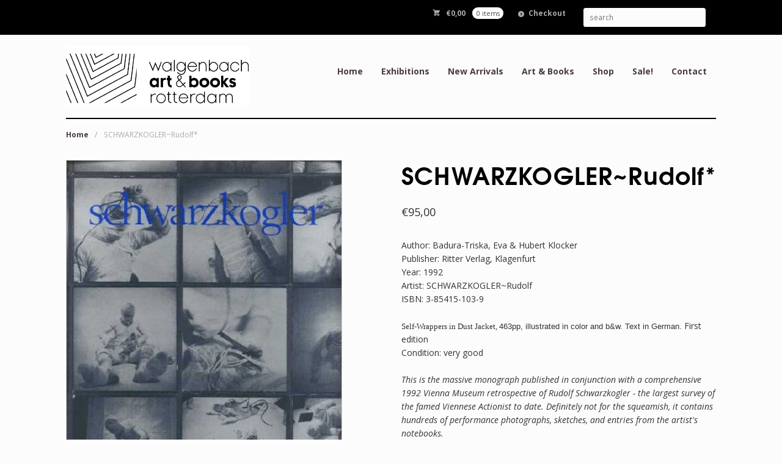

--- FILE ---
content_type: text/html; charset=UTF-8
request_url: https://www.walgenbach.nl/product/schwarzkoglerrudolf/
body_size: 13959
content:
<!DOCTYPE html>
<html lang="en-US" class=" ">
<head>

<meta charset="UTF-8" />

<title>SCHWARZKOGLER~Rudolf* | Walgenbach Art &amp; Books | Page 1</title>
<meta http-equiv="Content-Type" content="text/html; charset=UTF-8" />
<link rel="stylesheet" type="text/css" href="https://www.walgenbach.nl/wp-content/themes/myhans/style.css" media="screen" />
<link rel="pingback" href="https://www.walgenbach.nl/xmlrpc.php" />
<meta name='robots' content='max-image-preview:large' />
<link rel="alternate" type="application/rss+xml" title="Walgenbach Art &amp; Books &raquo; Feed" href="https://www.walgenbach.nl/feed/" />
<link rel="alternate" type="application/rss+xml" title="Walgenbach Art &amp; Books &raquo; Comments Feed" href="https://www.walgenbach.nl/comments/feed/" />
<link rel="alternate" title="oEmbed (JSON)" type="application/json+oembed" href="https://www.walgenbach.nl/wp-json/oembed/1.0/embed?url=https%3A%2F%2Fwww.walgenbach.nl%2Fproduct%2Fschwarzkoglerrudolf%2F" />
<link rel="alternate" title="oEmbed (XML)" type="text/xml+oembed" href="https://www.walgenbach.nl/wp-json/oembed/1.0/embed?url=https%3A%2F%2Fwww.walgenbach.nl%2Fproduct%2Fschwarzkoglerrudolf%2F&#038;format=xml" />
<style id='wp-img-auto-sizes-contain-inline-css' type='text/css'>
img:is([sizes=auto i],[sizes^="auto," i]){contain-intrinsic-size:3000px 1500px}
/*# sourceURL=wp-img-auto-sizes-contain-inline-css */
</style>
<link rel='stylesheet' id='woo-layout-css' href='https://www.walgenbach.nl/wp-content/themes/mystile/css/layout.css?ver=6.9' type='text/css' media='all' />
<style id='wp-emoji-styles-inline-css' type='text/css'>

	img.wp-smiley, img.emoji {
		display: inline !important;
		border: none !important;
		box-shadow: none !important;
		height: 1em !important;
		width: 1em !important;
		margin: 0 0.07em !important;
		vertical-align: -0.1em !important;
		background: none !important;
		padding: 0 !important;
	}
/*# sourceURL=wp-emoji-styles-inline-css */
</style>
<style id='wp-block-library-inline-css' type='text/css'>
:root{--wp-block-synced-color:#7a00df;--wp-block-synced-color--rgb:122,0,223;--wp-bound-block-color:var(--wp-block-synced-color);--wp-editor-canvas-background:#ddd;--wp-admin-theme-color:#007cba;--wp-admin-theme-color--rgb:0,124,186;--wp-admin-theme-color-darker-10:#006ba1;--wp-admin-theme-color-darker-10--rgb:0,107,160.5;--wp-admin-theme-color-darker-20:#005a87;--wp-admin-theme-color-darker-20--rgb:0,90,135;--wp-admin-border-width-focus:2px}@media (min-resolution:192dpi){:root{--wp-admin-border-width-focus:1.5px}}.wp-element-button{cursor:pointer}:root .has-very-light-gray-background-color{background-color:#eee}:root .has-very-dark-gray-background-color{background-color:#313131}:root .has-very-light-gray-color{color:#eee}:root .has-very-dark-gray-color{color:#313131}:root .has-vivid-green-cyan-to-vivid-cyan-blue-gradient-background{background:linear-gradient(135deg,#00d084,#0693e3)}:root .has-purple-crush-gradient-background{background:linear-gradient(135deg,#34e2e4,#4721fb 50%,#ab1dfe)}:root .has-hazy-dawn-gradient-background{background:linear-gradient(135deg,#faaca8,#dad0ec)}:root .has-subdued-olive-gradient-background{background:linear-gradient(135deg,#fafae1,#67a671)}:root .has-atomic-cream-gradient-background{background:linear-gradient(135deg,#fdd79a,#004a59)}:root .has-nightshade-gradient-background{background:linear-gradient(135deg,#330968,#31cdcf)}:root .has-midnight-gradient-background{background:linear-gradient(135deg,#020381,#2874fc)}:root{--wp--preset--font-size--normal:16px;--wp--preset--font-size--huge:42px}.has-regular-font-size{font-size:1em}.has-larger-font-size{font-size:2.625em}.has-normal-font-size{font-size:var(--wp--preset--font-size--normal)}.has-huge-font-size{font-size:var(--wp--preset--font-size--huge)}.has-text-align-center{text-align:center}.has-text-align-left{text-align:left}.has-text-align-right{text-align:right}.has-fit-text{white-space:nowrap!important}#end-resizable-editor-section{display:none}.aligncenter{clear:both}.items-justified-left{justify-content:flex-start}.items-justified-center{justify-content:center}.items-justified-right{justify-content:flex-end}.items-justified-space-between{justify-content:space-between}.screen-reader-text{border:0;clip-path:inset(50%);height:1px;margin:-1px;overflow:hidden;padding:0;position:absolute;width:1px;word-wrap:normal!important}.screen-reader-text:focus{background-color:#ddd;clip-path:none;color:#444;display:block;font-size:1em;height:auto;left:5px;line-height:normal;padding:15px 23px 14px;text-decoration:none;top:5px;width:auto;z-index:100000}html :where(.has-border-color){border-style:solid}html :where([style*=border-top-color]){border-top-style:solid}html :where([style*=border-right-color]){border-right-style:solid}html :where([style*=border-bottom-color]){border-bottom-style:solid}html :where([style*=border-left-color]){border-left-style:solid}html :where([style*=border-width]){border-style:solid}html :where([style*=border-top-width]){border-top-style:solid}html :where([style*=border-right-width]){border-right-style:solid}html :where([style*=border-bottom-width]){border-bottom-style:solid}html :where([style*=border-left-width]){border-left-style:solid}html :where(img[class*=wp-image-]){height:auto;max-width:100%}:where(figure){margin:0 0 1em}html :where(.is-position-sticky){--wp-admin--admin-bar--position-offset:var(--wp-admin--admin-bar--height,0px)}@media screen and (max-width:600px){html :where(.is-position-sticky){--wp-admin--admin-bar--position-offset:0px}}

/*# sourceURL=wp-block-library-inline-css */
</style><link rel='stylesheet' id='wc-blocks-style-css' href='https://www.walgenbach.nl/wp-content/plugins/woocommerce/assets/client/blocks/wc-blocks.css?ver=wc-10.4.2' type='text/css' media='all' />
<style id='global-styles-inline-css' type='text/css'>
:root{--wp--preset--aspect-ratio--square: 1;--wp--preset--aspect-ratio--4-3: 4/3;--wp--preset--aspect-ratio--3-4: 3/4;--wp--preset--aspect-ratio--3-2: 3/2;--wp--preset--aspect-ratio--2-3: 2/3;--wp--preset--aspect-ratio--16-9: 16/9;--wp--preset--aspect-ratio--9-16: 9/16;--wp--preset--color--black: #000000;--wp--preset--color--cyan-bluish-gray: #abb8c3;--wp--preset--color--white: #ffffff;--wp--preset--color--pale-pink: #f78da7;--wp--preset--color--vivid-red: #cf2e2e;--wp--preset--color--luminous-vivid-orange: #ff6900;--wp--preset--color--luminous-vivid-amber: #fcb900;--wp--preset--color--light-green-cyan: #7bdcb5;--wp--preset--color--vivid-green-cyan: #00d084;--wp--preset--color--pale-cyan-blue: #8ed1fc;--wp--preset--color--vivid-cyan-blue: #0693e3;--wp--preset--color--vivid-purple: #9b51e0;--wp--preset--gradient--vivid-cyan-blue-to-vivid-purple: linear-gradient(135deg,rgb(6,147,227) 0%,rgb(155,81,224) 100%);--wp--preset--gradient--light-green-cyan-to-vivid-green-cyan: linear-gradient(135deg,rgb(122,220,180) 0%,rgb(0,208,130) 100%);--wp--preset--gradient--luminous-vivid-amber-to-luminous-vivid-orange: linear-gradient(135deg,rgb(252,185,0) 0%,rgb(255,105,0) 100%);--wp--preset--gradient--luminous-vivid-orange-to-vivid-red: linear-gradient(135deg,rgb(255,105,0) 0%,rgb(207,46,46) 100%);--wp--preset--gradient--very-light-gray-to-cyan-bluish-gray: linear-gradient(135deg,rgb(238,238,238) 0%,rgb(169,184,195) 100%);--wp--preset--gradient--cool-to-warm-spectrum: linear-gradient(135deg,rgb(74,234,220) 0%,rgb(151,120,209) 20%,rgb(207,42,186) 40%,rgb(238,44,130) 60%,rgb(251,105,98) 80%,rgb(254,248,76) 100%);--wp--preset--gradient--blush-light-purple: linear-gradient(135deg,rgb(255,206,236) 0%,rgb(152,150,240) 100%);--wp--preset--gradient--blush-bordeaux: linear-gradient(135deg,rgb(254,205,165) 0%,rgb(254,45,45) 50%,rgb(107,0,62) 100%);--wp--preset--gradient--luminous-dusk: linear-gradient(135deg,rgb(255,203,112) 0%,rgb(199,81,192) 50%,rgb(65,88,208) 100%);--wp--preset--gradient--pale-ocean: linear-gradient(135deg,rgb(255,245,203) 0%,rgb(182,227,212) 50%,rgb(51,167,181) 100%);--wp--preset--gradient--electric-grass: linear-gradient(135deg,rgb(202,248,128) 0%,rgb(113,206,126) 100%);--wp--preset--gradient--midnight: linear-gradient(135deg,rgb(2,3,129) 0%,rgb(40,116,252) 100%);--wp--preset--font-size--small: 13px;--wp--preset--font-size--medium: 20px;--wp--preset--font-size--large: 36px;--wp--preset--font-size--x-large: 42px;--wp--preset--spacing--20: 0.44rem;--wp--preset--spacing--30: 0.67rem;--wp--preset--spacing--40: 1rem;--wp--preset--spacing--50: 1.5rem;--wp--preset--spacing--60: 2.25rem;--wp--preset--spacing--70: 3.38rem;--wp--preset--spacing--80: 5.06rem;--wp--preset--shadow--natural: 6px 6px 9px rgba(0, 0, 0, 0.2);--wp--preset--shadow--deep: 12px 12px 50px rgba(0, 0, 0, 0.4);--wp--preset--shadow--sharp: 6px 6px 0px rgba(0, 0, 0, 0.2);--wp--preset--shadow--outlined: 6px 6px 0px -3px rgb(255, 255, 255), 6px 6px rgb(0, 0, 0);--wp--preset--shadow--crisp: 6px 6px 0px rgb(0, 0, 0);}:where(.is-layout-flex){gap: 0.5em;}:where(.is-layout-grid){gap: 0.5em;}body .is-layout-flex{display: flex;}.is-layout-flex{flex-wrap: wrap;align-items: center;}.is-layout-flex > :is(*, div){margin: 0;}body .is-layout-grid{display: grid;}.is-layout-grid > :is(*, div){margin: 0;}:where(.wp-block-columns.is-layout-flex){gap: 2em;}:where(.wp-block-columns.is-layout-grid){gap: 2em;}:where(.wp-block-post-template.is-layout-flex){gap: 1.25em;}:where(.wp-block-post-template.is-layout-grid){gap: 1.25em;}.has-black-color{color: var(--wp--preset--color--black) !important;}.has-cyan-bluish-gray-color{color: var(--wp--preset--color--cyan-bluish-gray) !important;}.has-white-color{color: var(--wp--preset--color--white) !important;}.has-pale-pink-color{color: var(--wp--preset--color--pale-pink) !important;}.has-vivid-red-color{color: var(--wp--preset--color--vivid-red) !important;}.has-luminous-vivid-orange-color{color: var(--wp--preset--color--luminous-vivid-orange) !important;}.has-luminous-vivid-amber-color{color: var(--wp--preset--color--luminous-vivid-amber) !important;}.has-light-green-cyan-color{color: var(--wp--preset--color--light-green-cyan) !important;}.has-vivid-green-cyan-color{color: var(--wp--preset--color--vivid-green-cyan) !important;}.has-pale-cyan-blue-color{color: var(--wp--preset--color--pale-cyan-blue) !important;}.has-vivid-cyan-blue-color{color: var(--wp--preset--color--vivid-cyan-blue) !important;}.has-vivid-purple-color{color: var(--wp--preset--color--vivid-purple) !important;}.has-black-background-color{background-color: var(--wp--preset--color--black) !important;}.has-cyan-bluish-gray-background-color{background-color: var(--wp--preset--color--cyan-bluish-gray) !important;}.has-white-background-color{background-color: var(--wp--preset--color--white) !important;}.has-pale-pink-background-color{background-color: var(--wp--preset--color--pale-pink) !important;}.has-vivid-red-background-color{background-color: var(--wp--preset--color--vivid-red) !important;}.has-luminous-vivid-orange-background-color{background-color: var(--wp--preset--color--luminous-vivid-orange) !important;}.has-luminous-vivid-amber-background-color{background-color: var(--wp--preset--color--luminous-vivid-amber) !important;}.has-light-green-cyan-background-color{background-color: var(--wp--preset--color--light-green-cyan) !important;}.has-vivid-green-cyan-background-color{background-color: var(--wp--preset--color--vivid-green-cyan) !important;}.has-pale-cyan-blue-background-color{background-color: var(--wp--preset--color--pale-cyan-blue) !important;}.has-vivid-cyan-blue-background-color{background-color: var(--wp--preset--color--vivid-cyan-blue) !important;}.has-vivid-purple-background-color{background-color: var(--wp--preset--color--vivid-purple) !important;}.has-black-border-color{border-color: var(--wp--preset--color--black) !important;}.has-cyan-bluish-gray-border-color{border-color: var(--wp--preset--color--cyan-bluish-gray) !important;}.has-white-border-color{border-color: var(--wp--preset--color--white) !important;}.has-pale-pink-border-color{border-color: var(--wp--preset--color--pale-pink) !important;}.has-vivid-red-border-color{border-color: var(--wp--preset--color--vivid-red) !important;}.has-luminous-vivid-orange-border-color{border-color: var(--wp--preset--color--luminous-vivid-orange) !important;}.has-luminous-vivid-amber-border-color{border-color: var(--wp--preset--color--luminous-vivid-amber) !important;}.has-light-green-cyan-border-color{border-color: var(--wp--preset--color--light-green-cyan) !important;}.has-vivid-green-cyan-border-color{border-color: var(--wp--preset--color--vivid-green-cyan) !important;}.has-pale-cyan-blue-border-color{border-color: var(--wp--preset--color--pale-cyan-blue) !important;}.has-vivid-cyan-blue-border-color{border-color: var(--wp--preset--color--vivid-cyan-blue) !important;}.has-vivid-purple-border-color{border-color: var(--wp--preset--color--vivid-purple) !important;}.has-vivid-cyan-blue-to-vivid-purple-gradient-background{background: var(--wp--preset--gradient--vivid-cyan-blue-to-vivid-purple) !important;}.has-light-green-cyan-to-vivid-green-cyan-gradient-background{background: var(--wp--preset--gradient--light-green-cyan-to-vivid-green-cyan) !important;}.has-luminous-vivid-amber-to-luminous-vivid-orange-gradient-background{background: var(--wp--preset--gradient--luminous-vivid-amber-to-luminous-vivid-orange) !important;}.has-luminous-vivid-orange-to-vivid-red-gradient-background{background: var(--wp--preset--gradient--luminous-vivid-orange-to-vivid-red) !important;}.has-very-light-gray-to-cyan-bluish-gray-gradient-background{background: var(--wp--preset--gradient--very-light-gray-to-cyan-bluish-gray) !important;}.has-cool-to-warm-spectrum-gradient-background{background: var(--wp--preset--gradient--cool-to-warm-spectrum) !important;}.has-blush-light-purple-gradient-background{background: var(--wp--preset--gradient--blush-light-purple) !important;}.has-blush-bordeaux-gradient-background{background: var(--wp--preset--gradient--blush-bordeaux) !important;}.has-luminous-dusk-gradient-background{background: var(--wp--preset--gradient--luminous-dusk) !important;}.has-pale-ocean-gradient-background{background: var(--wp--preset--gradient--pale-ocean) !important;}.has-electric-grass-gradient-background{background: var(--wp--preset--gradient--electric-grass) !important;}.has-midnight-gradient-background{background: var(--wp--preset--gradient--midnight) !important;}.has-small-font-size{font-size: var(--wp--preset--font-size--small) !important;}.has-medium-font-size{font-size: var(--wp--preset--font-size--medium) !important;}.has-large-font-size{font-size: var(--wp--preset--font-size--large) !important;}.has-x-large-font-size{font-size: var(--wp--preset--font-size--x-large) !important;}
/*# sourceURL=global-styles-inline-css */
</style>

<style id='classic-theme-styles-inline-css' type='text/css'>
/*! This file is auto-generated */
.wp-block-button__link{color:#fff;background-color:#32373c;border-radius:9999px;box-shadow:none;text-decoration:none;padding:calc(.667em + 2px) calc(1.333em + 2px);font-size:1.125em}.wp-block-file__button{background:#32373c;color:#fff;text-decoration:none}
/*# sourceURL=/wp-includes/css/classic-themes.min.css */
</style>
<style id='woocommerce-inline-inline-css' type='text/css'>
.woocommerce form .form-row .required { visibility: visible; }
/*# sourceURL=woocommerce-inline-inline-css */
</style>
<link rel='stylesheet' id='prettyPhoto-css' href='https://www.walgenbach.nl/wp-content/themes/mystile/includes/css/prettyPhoto.css?ver=6.9' type='text/css' media='all' />
<script type="text/javascript" src="https://www.walgenbach.nl/wp-includes/js/jquery/jquery.min.js?ver=3.7.1" id="jquery-core-js"></script>
<script type="text/javascript" src="https://www.walgenbach.nl/wp-includes/js/jquery/jquery-migrate.min.js?ver=3.4.1" id="jquery-migrate-js"></script>
<script type="text/javascript" src="https://www.walgenbach.nl/wp-content/plugins/woocommerce/assets/js/jquery-blockui/jquery.blockUI.min.js?ver=2.7.0-wc.10.4.2" id="wc-jquery-blockui-js" defer="defer" data-wp-strategy="defer"></script>
<script type="text/javascript" id="wc-add-to-cart-js-extra">
/* <![CDATA[ */
var wc_add_to_cart_params = {"ajax_url":"/wp-admin/admin-ajax.php","wc_ajax_url":"/?wc-ajax=%%endpoint%%","i18n_view_cart":"View cart","cart_url":"https://www.walgenbach.nl/cart/","is_cart":"","cart_redirect_after_add":"yes"};
//# sourceURL=wc-add-to-cart-js-extra
/* ]]> */
</script>
<script type="text/javascript" src="https://www.walgenbach.nl/wp-content/plugins/woocommerce/assets/js/frontend/add-to-cart.min.js?ver=10.4.2" id="wc-add-to-cart-js" defer="defer" data-wp-strategy="defer"></script>
<script type="text/javascript" id="wc-single-product-js-extra">
/* <![CDATA[ */
var wc_single_product_params = {"i18n_required_rating_text":"Please select a rating","i18n_rating_options":["1 of 5 stars","2 of 5 stars","3 of 5 stars","4 of 5 stars","5 of 5 stars"],"i18n_product_gallery_trigger_text":"View full-screen image gallery","review_rating_required":"yes","flexslider":{"rtl":false,"animation":"slide","smoothHeight":true,"directionNav":false,"controlNav":"thumbnails","slideshow":false,"animationSpeed":500,"animationLoop":false,"allowOneSlide":false},"zoom_enabled":"","zoom_options":[],"photoswipe_enabled":"","photoswipe_options":{"shareEl":false,"closeOnScroll":false,"history":false,"hideAnimationDuration":0,"showAnimationDuration":0},"flexslider_enabled":""};
//# sourceURL=wc-single-product-js-extra
/* ]]> */
</script>
<script type="text/javascript" src="https://www.walgenbach.nl/wp-content/plugins/woocommerce/assets/js/frontend/single-product.min.js?ver=10.4.2" id="wc-single-product-js" defer="defer" data-wp-strategy="defer"></script>
<script type="text/javascript" src="https://www.walgenbach.nl/wp-content/plugins/woocommerce/assets/js/js-cookie/js.cookie.min.js?ver=2.1.4-wc.10.4.2" id="wc-js-cookie-js" defer="defer" data-wp-strategy="defer"></script>
<script type="text/javascript" id="woocommerce-js-extra">
/* <![CDATA[ */
var woocommerce_params = {"ajax_url":"/wp-admin/admin-ajax.php","wc_ajax_url":"/?wc-ajax=%%endpoint%%","i18n_password_show":"Show password","i18n_password_hide":"Hide password"};
//# sourceURL=woocommerce-js-extra
/* ]]> */
</script>
<script type="text/javascript" src="https://www.walgenbach.nl/wp-content/plugins/woocommerce/assets/js/frontend/woocommerce.min.js?ver=10.4.2" id="woocommerce-js" defer="defer" data-wp-strategy="defer"></script>
<script type="text/javascript" id="WCPAY_ASSETS-js-extra">
/* <![CDATA[ */
var wcpayAssets = {"url":"https://www.walgenbach.nl/wp-content/plugins/woocommerce-payments/dist/"};
//# sourceURL=WCPAY_ASSETS-js-extra
/* ]]> */
</script>
<script type="text/javascript" src="https://www.walgenbach.nl/wp-content/themes/mystile/includes/js/third-party.js?ver=6.9" id="third party-js"></script>
<script type="text/javascript" src="https://www.walgenbach.nl/wp-content/themes/mystile/includes/js/general.js?ver=6.9" id="general-js"></script>
<script type="text/javascript" src="https://www.walgenbach.nl/wp-content/plugins/woocommerce/assets/js/prettyPhoto/jquery.prettyPhoto.min.js?ver=3.1.6-wc.10.4.2" id="wc-prettyPhoto-js" data-wp-strategy="defer"></script>
<script type="text/javascript" src="https://www.walgenbach.nl/wp-content/themes/mystile/includes/js/enable-lightbox.js?ver=6.9" id="enable-lightbox-js"></script>
<link rel="https://api.w.org/" href="https://www.walgenbach.nl/wp-json/" /><link rel="alternate" title="JSON" type="application/json" href="https://www.walgenbach.nl/wp-json/wp/v2/product/3713" /><link rel="EditURI" type="application/rsd+xml" title="RSD" href="https://www.walgenbach.nl/xmlrpc.php?rsd" />
<meta name="generator" content="WordPress 6.9" />
<meta name="generator" content="WooCommerce 10.4.2" />
<link rel="canonical" href="https://www.walgenbach.nl/product/schwarzkoglerrudolf/" />
<link rel='shortlink' href='https://www.walgenbach.nl/?p=3713' />
<meta name="pinterest-rich-pin" content="false" />
<!-- Theme version -->
<meta name="generator" content="Myhans 1.0" />
<meta name="generator" content="Mystile 1.3.19" />
<meta name="generator" content="WooFramework 6.2.9" />

<!-- Always force latest IE rendering engine (even in intranet) & Chrome Frame -->
<meta http-equiv="X-UA-Compatible" content="IE=edge,chrome=1" />

<!--  Mobile viewport scale | Disable user zooming as the layout is optimised -->
<meta name="viewport" content="width=device-width, initial-scale=1, maximum-scale=1">
<!--[if lt IE 9]>
<script src="https://www.walgenbach.nl/wp-content/themes/mystile/includes/js/respond-IE.js"></script>
<![endif]-->
	<noscript><style>.woocommerce-product-gallery{ opacity: 1 !important; }</style></noscript>
	<meta name="bmi-version" content="2.0.0" />      <script defer type="text/javascript" id="bmip-js-inline-remove-js">
        function objectToQueryString(obj){
          return Object.keys(obj).map(key => key + '=' + obj[key]).join('&');
        }

        function globalBMIKeepAlive() {
          let xhr = new XMLHttpRequest();
          let data = { action: "bmip_keepalive", token: "bmip", f: "refresh" };
          let url = 'https://www.walgenbach.nl/wp-admin/admin-ajax.php' + '?' + objectToQueryString(data);
          xhr.open('POST', url, true);
          xhr.setRequestHeader("X-Requested-With", "XMLHttpRequest");
          xhr.onreadystatechange = function () {
            if (xhr.readyState === 4) {
              let response;
              if (response = JSON.parse(xhr.responseText)) {
                if (typeof response.status != 'undefined' && response.status === 'success') {
                  //setTimeout(globalBMIKeepAlive, 3000);
                } else {
                  //setTimeout(globalBMIKeepAlive, 20000);
                }
              }
            }
          };

          xhr.send(JSON.stringify(data));
        }

        document.querySelector('#bmip-js-inline-remove-js').remove();
      </script>
      
<!-- Woo Custom Styling -->
<style type="text/css">
html { background: #fcfcfc !important; }
.homepage-banner h1, .homepage-banner .description { color: #000000 !important; }
</style>

<!-- Google Webfonts -->
<link href="https://fonts.googleapis.com/css?family=Muli%3A300%2C300italic%2Cregular%2Citalic%7CMontserrat%3Aregular%2C700%7CBree+Serif%3Aregular%7COpen+Sans%3A300%2C300italic%2Cregular%2Citalic%2C600%2C600italic%2C700%2C700italic%2C800%2C800italic%7CSchoolbell%3Aregular" rel="stylesheet" type="text/css" />

<!-- Custom Favicon -->
<link rel="shortcut icon" href="https://www.walgenbach.nl/wp-content/uploads/2018/09/favicon.ico"/>

<!-- Woo Shortcodes CSS -->
<link href="https://www.walgenbach.nl/wp-content/themes/mystile/functions/css/shortcodes.css" rel="stylesheet" type="text/css" />

<!-- Custom Stylesheet -->
<link href="https://www.walgenbach.nl/wp-content/themes/mystile/custom.css" rel="stylesheet" type="text/css" />

<!-- Custom Stylesheet In Child Theme -->
<link href="https://www.walgenbach.nl/wp-content/themes/myhans/custom.css" rel="stylesheet" type="text/css" />

</head>

<body class="paged wp-singular product-template-default single single-product postid-3713 wp-custom-logo wp-theme-mystile wp-child-theme-myhans theme-mystile woocommerce woocommerce-page woocommerce-no-js chrome alt-style-default has-lightbox layout-right-content layout-full">

<div id="wrapper">



	<div id="top">
		<nav class="col-full" role="navigation">
						<ul class="nav wc-nav">	<li class="cart">
	<a href="https://www.walgenbach.nl/cart/" title="View your shopping cart" class="cart-parent">
		<span>
	<span class="woocommerce-Price-amount amount"><bdi><span class="woocommerce-Price-currencySymbol">&euro;</span>0,00</bdi></span><span class="contents">0 items</span>	</span>
	</a>
	</li>
	<li class="checkout"><a href="https://www.walgenbach.nl/checkout/">Checkout</a></li><li class="search"><form role="search" method="get" id="searchform" action="https://www.walgenbach.nl/" >
    <label class="screen-reader-text" for="s">Search Products:</label>
    <input type="search" results=5 autosave="https://www.walgenbach.nl/" class="input-text" placeholder="search" value="" name="s" id="s" />
    <input type="submit" class="button" id="searchsubmit" value="Search" />

    </form></li></ul>		</nav>
	</div><!-- /#top -->



    
	<header id="header" class="col-full">



	    <hgroup>

	    	 						    <a id="logo" href="https://www.walgenbach.nl/" title="">
			    	<img src="https://www.walgenbach.nl/wp-content/uploads/2018/09/logo.png" alt="Walgenbach Art &amp; Books" />
			    </a>
		    
			<h1 class="site-title"><a href="https://www.walgenbach.nl/">Walgenbach Art &amp; Books</a></h1>
			<h2 class="site-description">Art,  Art books, Artist’s books, Exhibition</h2>
			<h3 class="nav-toggle"><a href="#navigation"><mark class="websymbols">&#178;</mark> <span>Navigation</span></a></h3>

		</hgroup>

        
		<nav id="navigation" class="col-full" role="navigation">

			<ul id="main-nav" class="nav fr"><li id="menu-item-5706" class="menu-item menu-item-type-custom menu-item-object-custom menu-item-home menu-item-5706"><a href="https://www.walgenbach.nl/">Home</a></li>
<li id="menu-item-23127" class="menu-item menu-item-type-taxonomy menu-item-object-category menu-item-has-children menu-item-23127"><a href="https://www.walgenbach.nl/exhibitions/">Exhibitions</a>
<ul class="sub-menu">
	<li id="menu-item-23130" class="menu-item menu-item-type-post_type menu-item-object-page menu-item-23130"><a href="https://www.walgenbach.nl/exhibitions-past/">Exhibitions (past)</a></li>
</ul>
</li>
<li id="menu-item-11639" class="menu-item menu-item-type-post_type menu-item-object-page menu-item-11639"><a href="https://www.walgenbach.nl/new-arrivals/">New Arrivals</a></li>
<li id="menu-item-5707" class="menu-item menu-item-type-custom menu-item-object-custom menu-item-has-children menu-item-5707"><a>Art &#038; Books</a>
<ul class="sub-menu">
	<li id="menu-item-5709" class="menu-item menu-item-type-taxonomy menu-item-object-product_cat menu-item-5709"><a href="https://www.walgenbach.nl/catalog/artists-books/">Artists&#8217; books</a></li>
	<li id="menu-item-5708" class="menu-item menu-item-type-taxonomy menu-item-object-product_cat current-product-ancestor menu-item-5708"><a href="https://www.walgenbach.nl/catalog/monographs/">Monographs</a></li>
	<li id="menu-item-5710" class="menu-item menu-item-type-taxonomy menu-item-object-product_cat menu-item-5710"><a href="https://www.walgenbach.nl/catalog/photo-books/">Photo books</a></li>
	<li id="menu-item-5847" class="menu-item menu-item-type-taxonomy menu-item-object-product_cat menu-item-5847"><a href="https://www.walgenbach.nl/catalog/art-books/">Art Books</a></li>
	<li id="menu-item-5712" class="menu-item menu-item-type-taxonomy menu-item-object-product_cat menu-item-5712"><a href="https://www.walgenbach.nl/catalog/art-magazines/">Art Magazines</a></li>
	<li id="menu-item-5715" class="menu-item menu-item-type-taxonomy menu-item-object-product_cat menu-item-5715"><a href="https://www.walgenbach.nl/catalog/rare-books/">Rare books</a></li>
	<li id="menu-item-5716" class="menu-item menu-item-type-taxonomy menu-item-object-product_cat menu-item-5716"><a href="https://www.walgenbach.nl/catalog/art-history-books/">Art history books</a></li>
	<li id="menu-item-5719" class="menu-item menu-item-type-taxonomy menu-item-object-product_cat menu-item-5719"><a href="https://www.walgenbach.nl/catalog/rotterdam-books/">Rotterdam Art Books</a></li>
	<li id="menu-item-5725" class="menu-item menu-item-type-taxonomy menu-item-object-product_cat menu-item-5725"><a href="https://www.walgenbach.nl/catalog/posters/">Posters</a></li>
	<li id="menu-item-9305" class="menu-item menu-item-type-taxonomy menu-item-object-product_cat menu-item-9305"><a href="https://www.walgenbach.nl/catalog/publishers/">Publishers</a></li>
	<li id="menu-item-5717" class="menu-item menu-item-type-taxonomy menu-item-object-product_cat menu-item-5717"><a href="https://www.walgenbach.nl/catalog/musea-collecties-books/">Collections (Books)</a></li>
</ul>
</li>
<li id="menu-item-5727" class="menu-item menu-item-type-post_type menu-item-object-page menu-item-has-children current_page_parent menu-item-5727"><a href="https://www.walgenbach.nl/shop/">Shop</a>
<ul class="sub-menu">
	<li id="menu-item-5741" class="menu-item menu-item-type-post_type menu-item-object-page menu-item-5741"><a href="https://www.walgenbach.nl/sitemap/">Sitemap</a></li>
	<li id="menu-item-5731" class="menu-item menu-item-type-post_type menu-item-object-page menu-item-has-children menu-item-5731"><a href="https://www.walgenbach.nl/my-account/">My Account</a>
	<ul class="sub-menu">
		<li id="menu-item-5729" class="menu-item menu-item-type-post_type menu-item-object-page menu-item-5729"><a href="https://www.walgenbach.nl/cart/">My Cart</a></li>
		<li id="menu-item-5730" class="menu-item menu-item-type-post_type menu-item-object-page menu-item-5730"><a href="https://www.walgenbach.nl/checkout/">Checkout</a></li>
		<li id="menu-item-5856" class="menu-item menu-item-type-post_type menu-item-object-page menu-item-5856"><a href="https://www.walgenbach.nl/terms-conditions/">Terms &#038; Conditions</a></li>
	</ul>
</li>
</ul>
</li>
<li id="menu-item-5728" class="menu-item menu-item-type-post_type menu-item-object-page menu-item-5728"><a href="https://www.walgenbach.nl/sale/">Sale!</a></li>
<li id="menu-item-5726" class="menu-item menu-item-type-post_type menu-item-object-page menu-item-5726"><a href="https://www.walgenbach.nl/contact/">Contact</a></li>
</ul>
		</nav><!-- /#navigation -->

		
	</header><!-- /#header -->

	
			<!-- #content Starts -->
			    <div id="content" class="col-full">

	        <!-- #main Starts -->
	        <section id="breadcrumbs"><div class="breadcrumb breadcrumbs woo-breadcrumbs"><div class="breadcrumb-trail"><a href="https://www.walgenbach.nl" title="Walgenbach Art &amp; Books" rel="home" class="trail-begin">Home</a> <span class="sep">/</span> <span class="trail-end">SCHWARZKOGLER~Rudolf*</span></div></div></section><!--/#breadcrumbs -->	        <div id="main" class="col-left">

	    
		
			<div class="woocommerce-notices-wrapper"></div>
<div id="product-3713" class="product type-product post-3713 status-publish first instock product_cat-monographs-s-sd product_tag-we-dont-keep-all-of-our-stock-in-the-shop product_tag-please-email-us-if-you-plan-to-view-this-book-in-our-store product_tag-so-send-us-an-email-if-youre-planning-a-trip-to-see-a-particular-author-or-book has-post-thumbnail shipping-taxable purchasable product-type-simple">

	<div class="woocommerce-product-gallery woocommerce-product-gallery--with-images woocommerce-product-gallery--columns-4 images" data-columns="4" style="opacity: 0; transition: opacity .25s ease-in-out;">
	<div class="woocommerce-product-gallery__wrapper">
		<div data-thumb="https://www.walgenbach.nl/wp-content/uploads/2016/03/schwarzkogler-100x100.jpeg" data-thumb-alt="SCHWARZKOGLER~Rudolf*" data-thumb-srcset="https://www.walgenbach.nl/wp-content/uploads/2016/03/schwarzkogler-100x100.jpeg 100w, https://www.walgenbach.nl/wp-content/uploads/2016/03/schwarzkogler-203x203.jpeg 203w"  data-thumb-sizes="(max-width: 100px) 100vw, 100px" class="woocommerce-product-gallery__image"><a href="https://www.walgenbach.nl/wp-content/uploads/2016/03/schwarzkogler.jpeg"><img width="450" height="580" src="https://www.walgenbach.nl/wp-content/uploads/2016/03/schwarzkogler.jpeg" class="wp-post-image" alt="SCHWARZKOGLER~Rudolf*" data-caption="" data-src="https://www.walgenbach.nl/wp-content/uploads/2016/03/schwarzkogler.jpeg" data-large_image="https://www.walgenbach.nl/wp-content/uploads/2016/03/schwarzkogler.jpeg" data-large_image_width="450" data-large_image_height="580" decoding="async" fetchpriority="high" /></a></div>	</div>
</div>

	<div class="summary entry-summary">
		<h1 class="product_title entry-title">SCHWARZKOGLER~Rudolf*</h1><p class="price"><span class="woocommerce-Price-amount amount"><bdi><span class="woocommerce-Price-currencySymbol">&euro;</span>95,00</bdi></span></p>


<pre>Author: Badura-Triska, Eva &amp; Hubert Klocker
Publisher: Ritter Verlag, Klagenfurt
Year: 1992
Artist: SCHWARZKOGLER~Rudolf
ISBN: 3-85415-103-9

<span style="font-family: arial; font-size: small;"><span style="font-family: Verdana;">Self-Wrappers in Dust Jacket, </span>463pp, illustrated in color and b&amp;w. Text in German.</span> First edition
Condition: very good
 
<em>This is the massive monograph published in conjunction with a comprehensive 1992 Vienna Museum retrospective of Rudolf Schwarzkogler - the largest survey of the famed Viennese Actionist to date. Definitely not for the squeamish, it contains hundreds of performance photographs, sketches, and entries from the artist's notebooks.</em></pre>
<p>&nbsp;</p>
<p class="stock in-stock">1 in stock</p>

	
	<form class="cart" action="https://www.walgenbach.nl/product/schwarzkoglerrudolf/" method="post" enctype='multipart/form-data'>
		
		<div class="quantity">
		<label class="screen-reader-text" for="quantity_6973476953e88">SCHWARZKOGLER~Rudolf* quantity</label>
	<input
		type="hidden"
				id="quantity_6973476953e88"
		class="input-text qty text"
		name="quantity"
		value="1"
		aria-label="Product quantity"
				min="1"
					max="1"
							step="1"
			placeholder=""
			inputmode="numeric"
			autocomplete="off"
			/>
	</div>

		<button type="submit" name="add-to-cart" value="3713" class="single_add_to_cart_button button alt">Add to cart</button>

			</form>

	

<div class="product_meta">

	
	
	<span class="posted_in">Catalogue: <a href="https://www.walgenbach.nl/catalog/monographs/monographs-s-sd/" rel="tag">Monographs - S - Sd</a></span>
	<span class="tagged_as">Tags: <a href="https://www.walgenbach.nl/product-tag/we-dont-keep-all-of-our-stock-in-the-shop/" rel="tag">(We don't keep all of our stock in the shop</a>, <a href="https://www.walgenbach.nl/product-tag/please-email-us-if-you-plan-to-view-this-book-in-our-store/" rel="tag">*(Please email us if you plan to view this book in our store.)</a>, <a href="https://www.walgenbach.nl/product-tag/so-send-us-an-email-if-youre-planning-a-trip-to-see-a-particular-author-or-book/" rel="tag">so send us an email if you're planning a trip to see a particular author or book.)</a></span>
	
	
</div>
	</div><!-- .summary -->

	
	<section class="up-sells upsells products" style="clear:both;">

		<h2>You may also like&hellip;</h2>

		<ul class="products columns-4">

			
				<li class="product type-product post-27347 status-publish first instock product_cat-monographs product_cat-monographs-md-mz has-post-thumbnail shipping-taxable purchasable product-type-simple">
	<a href="https://www.walgenbach.nl/product/muehl-otto-aspekte-einer-totalrevolution-2/" class="woocommerce-LoopProduct-link woocommerce-loop-product__link"><img width="203" height="203" src="https://www.walgenbach.nl/wp-content/uploads/2000/01/muehl59-203x203.jpg" class="attachment-woocommerce_thumbnail size-woocommerce_thumbnail" alt="Muehl~ Otto - &#039;Aspekte einer Totalrevolution.&#039;" decoding="async" srcset="https://www.walgenbach.nl/wp-content/uploads/2000/01/muehl59-203x203.jpg 203w, https://www.walgenbach.nl/wp-content/uploads/2000/01/muehl59-100x100.jpg 100w" sizes="(max-width: 203px) 100vw, 203px" /><h2 class="woocommerce-loop-product__title">Muehl~ Otto &#8211; &#8216;Aspekte einer Totalrevolution.&#8217;</h2>
	<span class="price"><span class="woocommerce-Price-amount amount"><bdi><span class="woocommerce-Price-currencySymbol">&euro;</span>15,00</bdi></span></span>
</a></li>

			
				<li class="product type-product post-30550 status-publish instock product_cat-art-books product_cat-catalogi has-post-thumbnail shipping-taxable purchasable product-type-simple">
	<a href="https://www.walgenbach.nl/product/rite-of-passage-the-early-years-of-vienna-actionism-1960-1966/" class="woocommerce-LoopProduct-link woocommerce-loop-product__link"><img width="203" height="203" src="https://www.walgenbach.nl/wp-content/uploads/2023/04/rite-203x203.jpeg" class="attachment-woocommerce_thumbnail size-woocommerce_thumbnail" alt="Rite of Passage. The Early Years of Vienna Actionism 1960-1966*" decoding="async" srcset="https://www.walgenbach.nl/wp-content/uploads/2023/04/rite-203x203.jpeg 203w, https://www.walgenbach.nl/wp-content/uploads/2023/04/rite-100x100.jpeg 100w" sizes="(max-width: 203px) 100vw, 203px" /><h2 class="woocommerce-loop-product__title">Rite of Passage. The Early Years of Vienna Actionism 1960-1966*</h2>
	<span class="price"><span class="woocommerce-Price-amount amount"><bdi><span class="woocommerce-Price-currencySymbol">&euro;</span>30,00</bdi></span></span>
</a></li>

			
				<li class="product type-product post-30322 status-publish instock product_cat-publishers product_cat-haags-gemeente-museum-kunstmuseum product_cat-monographs product_cat-monographs-bm-bz has-post-thumbnail shipping-taxable purchasable product-type-simple">
	<a href="https://www.walgenbach.nl/product/brus-gunther-mitternachtsrote-midnight-dawn/" class="woocommerce-LoopProduct-link woocommerce-loop-product__link"><img width="203" height="203" src="https://www.walgenbach.nl/wp-content/uploads/2023/02/brusxx-203x203.jpg" class="attachment-woocommerce_thumbnail size-woocommerce_thumbnail" alt="Brus, Günther - MITTERNACHTSROTE , MIDNIGHT DAWN*" decoding="async" loading="lazy" srcset="https://www.walgenbach.nl/wp-content/uploads/2023/02/brusxx-203x203.jpg 203w, https://www.walgenbach.nl/wp-content/uploads/2023/02/brusxx-100x100.jpg 100w" sizes="auto, (max-width: 203px) 100vw, 203px" /><h2 class="woocommerce-loop-product__title">Brus, Günther &#8211; MITTERNACHTSROTE , MIDNIGHT DAWN*</h2>
	<span class="price"><span class="woocommerce-Price-amount amount"><bdi><span class="woocommerce-Price-currencySymbol">&euro;</span>20,00</bdi></span></span>
</a></li>

			
				<li class="product type-product post-29356 status-publish last instock product_cat-publishers product_cat-van-abbemuseum product_cat-monographs product_cat-monographs-n has-post-thumbnail shipping-taxable purchasable product-type-simple">
	<a href="https://www.walgenbach.nl/product/nitsch-hermann-das-orgien-mysterien-theater/" class="woocommerce-LoopProduct-link woocommerce-loop-product__link"><img width="203" height="203" src="https://www.walgenbach.nl/wp-content/uploads/2022/10/nitsch000-203x203.jpg" class="attachment-woocommerce_thumbnail size-woocommerce_thumbnail" alt="Nitsch, Hermann - Das Orgien Mysterien Theater*" decoding="async" loading="lazy" srcset="https://www.walgenbach.nl/wp-content/uploads/2022/10/nitsch000-203x203.jpg 203w, https://www.walgenbach.nl/wp-content/uploads/2022/10/nitsch000-100x100.jpg 100w" sizes="auto, (max-width: 203px) 100vw, 203px" /><h2 class="woocommerce-loop-product__title">Nitsch, Hermann &#8211; Das Orgien Mysterien Theater*</h2>
	<span class="price"><span class="woocommerce-Price-amount amount"><bdi><span class="woocommerce-Price-currencySymbol">&euro;</span>17,50</bdi></span></span>
</a></li>

			
				<li class="product type-product post-27706 status-publish first instock product_cat-monographs-n product_cat-artists-books product_tag-action product_tag-body-art product_tag-hermann-nitsch product_tag-multiple product_tag-orgien-mysterien-theater product_tag-performance product_tag-under-my-skin has-post-thumbnail featured shipping-taxable purchasable product-type-simple">
	<a href="https://www.walgenbach.nl/product/nitsch-hermann-under-my-skin/" class="woocommerce-LoopProduct-link woocommerce-loop-product__link"><img width="203" height="203" src="https://www.walgenbach.nl/wp-content/uploads/2022/02/Nitsch-–-Under-my-skin-203x203.jpg" class="attachment-woocommerce_thumbnail size-woocommerce_thumbnail" alt="Nitsch, Hermann – &#039;Under my skin&#039;.*" decoding="async" loading="lazy" srcset="https://www.walgenbach.nl/wp-content/uploads/2022/02/Nitsch-–-Under-my-skin-203x203.jpg 203w, https://www.walgenbach.nl/wp-content/uploads/2022/02/Nitsch-–-Under-my-skin-100x100.jpg 100w" sizes="auto, (max-width: 203px) 100vw, 203px" /><h2 class="woocommerce-loop-product__title">Nitsch, Hermann – &#8216;Under my skin&#8217;.*</h2>
	<span class="price"><span class="woocommerce-Price-amount amount"><bdi><span class="woocommerce-Price-currencySymbol">&euro;</span>135,00</bdi></span></span>
</a></li>

			
				<li class="product type-product post-26887 status-publish outofstock product_cat-artists-books product_cat-art-magazines has-post-thumbnail shipping-taxable purchasable product-type-simple">
	<a href="https://www.walgenbach.nl/product/aktionsraum-1-oder-57-blindenhunde/" class="woocommerce-LoopProduct-link woocommerce-loop-product__link"><img width="203" height="203" src="https://www.walgenbach.nl/wp-content/uploads/2021/11/Aktionsraum-1-oder-57-Blindenhunde-1-Jahr-Aktionsraum-1-kostet-150000-DM-1-Blindenhund-kostet-2600-2-203x203.jpg" class="attachment-woocommerce_thumbnail size-woocommerce_thumbnail" alt="Aktionsraum 1 Oder 57 Blindenhunde(sold)" decoding="async" loading="lazy" srcset="https://www.walgenbach.nl/wp-content/uploads/2021/11/Aktionsraum-1-oder-57-Blindenhunde-1-Jahr-Aktionsraum-1-kostet-150000-DM-1-Blindenhund-kostet-2600-2-203x203.jpg 203w, https://www.walgenbach.nl/wp-content/uploads/2021/11/Aktionsraum-1-oder-57-Blindenhunde-1-Jahr-Aktionsraum-1-kostet-150000-DM-1-Blindenhund-kostet-2600-2-100x100.jpg 100w" sizes="auto, (max-width: 203px) 100vw, 203px" /><h2 class="woocommerce-loop-product__title">Aktionsraum 1 Oder 57 Blindenhunde(sold)</h2>
	<span class="price"><span class="woocommerce-Price-amount amount"><bdi><span class="woocommerce-Price-currencySymbol">&euro;</span>50,00</bdi></span></span>
</a></li>

			
		</ul>

	</section>


	<section class="related products">

					<h2>Related products</h2>
				<ul class="products columns-4">

			
					<li class="product type-product post-31 status-publish first instock product_cat-publishers product_cat-roma-publishers product_cat-monographs-s-sd has-post-thumbnail shipping-taxable purchasable product-type-simple">
	<a href="https://www.walgenbach.nl/product/schimmelroland-blind-spot/" class="woocommerce-LoopProduct-link woocommerce-loop-product__link"><img width="203" height="203" src="https://www.walgenbach.nl/wp-content/uploads/2016/03/schimmel2-203x203.jpeg" class="attachment-woocommerce_thumbnail size-woocommerce_thumbnail" alt="Schimmel~Roland; Blind Spot.*" decoding="async" loading="lazy" srcset="https://www.walgenbach.nl/wp-content/uploads/2016/03/schimmel2-203x203.jpeg 203w, https://www.walgenbach.nl/wp-content/uploads/2016/03/schimmel2-100x100.jpeg 100w, https://www.walgenbach.nl/wp-content/uploads/2016/03/schimmel2.jpeg 480w" sizes="auto, (max-width: 203px) 100vw, 203px" /><h2 class="woocommerce-loop-product__title">Schimmel~Roland; Blind Spot.*</h2>
	<span class="price"><span class="woocommerce-Price-amount amount"><bdi><span class="woocommerce-Price-currencySymbol">&euro;</span>25,00</bdi></span></span>
</a></li>

			
					<li class="product type-product post-3469 status-publish outofstock product_cat-museum-boijmans-van-beuningen-r product_cat-monographs-s-sd has-post-thumbnail shipping-taxable purchasable product-type-simple">
	<a href="https://www.walgenbach.nl/product/schleifertcharlotte/" class="woocommerce-LoopProduct-link woocommerce-loop-product__link"><img width="203" height="203" src="https://www.walgenbach.nl/wp-content/uploads/2016/03/51M8Q1KPTQL._SL500_._SCLZZZZZZZ_-203x203.jpg" class="attachment-woocommerce_thumbnail size-woocommerce_thumbnail" alt="SCHLEIFFERT~Charlotte - &#039;Feel no Shame&#039;" decoding="async" loading="lazy" srcset="https://www.walgenbach.nl/wp-content/uploads/2016/03/51M8Q1KPTQL._SL500_._SCLZZZZZZZ_-203x203.jpg 203w, https://www.walgenbach.nl/wp-content/uploads/2016/03/51M8Q1KPTQL._SL500_._SCLZZZZZZZ_-100x100.jpg 100w" sizes="auto, (max-width: 203px) 100vw, 203px" /><h2 class="woocommerce-loop-product__title">SCHLEIFFERT~Charlotte &#8211; &#8216;Feel no Shame&#8217;</h2>
	<span class="price"><span class="woocommerce-Price-amount amount"><bdi><span class="woocommerce-Price-currencySymbol">&euro;</span>20,00</bdi></span></span>
</a></li>

			
					<li class="product type-product post-3445 status-publish instock product_cat-monographs-s-sd shipping-taxable purchasable product-type-simple">
	<a href="https://www.walgenbach.nl/product/salmongeoffrey/" class="woocommerce-LoopProduct-link woocommerce-loop-product__link"><img width="203" height="203" src="https://www.walgenbach.nl/wp-content/uploads/woocommerce-placeholder-203x203.png" class="woocommerce-placeholder wp-post-image" alt="Placeholder" decoding="async" loading="lazy" srcset="https://www.walgenbach.nl/wp-content/uploads/woocommerce-placeholder-203x203.png 203w, https://www.walgenbach.nl/wp-content/uploads/woocommerce-placeholder-100x100.png 100w, https://www.walgenbach.nl/wp-content/uploads/woocommerce-placeholder.png 450w" sizes="auto, (max-width: 203px) 100vw, 203px" /><h2 class="woocommerce-loop-product__title">SALMON~Geoffrey</h2>
	<span class="price"><span class="woocommerce-Price-amount amount"><bdi><span class="woocommerce-Price-currencySymbol">&euro;</span>7,50</bdi></span></span>
</a></li>

			
					<li class="product type-product post-3470 status-publish last instock product_cat-monographs-s-sd shipping-taxable purchasable product-type-simple">
	<a href="https://www.walgenbach.nl/product/schleifertcarla-kleincharlotte/" class="woocommerce-LoopProduct-link woocommerce-loop-product__link"><img width="203" height="203" src="https://www.walgenbach.nl/wp-content/uploads/woocommerce-placeholder-203x203.png" class="woocommerce-placeholder wp-post-image" alt="Placeholder" decoding="async" loading="lazy" srcset="https://www.walgenbach.nl/wp-content/uploads/woocommerce-placeholder-203x203.png 203w, https://www.walgenbach.nl/wp-content/uploads/woocommerce-placeholder-100x100.png 100w, https://www.walgenbach.nl/wp-content/uploads/woocommerce-placeholder.png 450w" sizes="auto, (max-width: 203px) 100vw, 203px" /><h2 class="woocommerce-loop-product__title">Schleifert/Carla Klein~Charlotte</h2>
	<span class="price"><span class="woocommerce-Price-amount amount"><bdi><span class="woocommerce-Price-currencySymbol">&euro;</span>12,00</bdi></span></span>
</a></li>

			
		</ul>

	</section>
	</div>


		
	
			</div><!-- /#main -->
	        
	    </div><!-- /#content -->
			    
	
<div class="footer-wrap">		
		<section id="footer-widgets" class="col-full col-4 fix">
	
								
			<div class="block footer-widget-1">
	        	<div id="text-2" class="widget widget_text">			<div class="textwidget"><p>Walgenbach Art &amp; Books<br />
Gouwstraat 56 c<br />
3082 BE Rotterdam</p>
<p>Open by appointment:<br />
tel. +31 6 39311695<br />
e: info@walgenbach.nl</p>
</div>
		</div>			</div>
	
		        															
			<div class="block footer-widget-3">
	        	<div id="pages-2" class="widget widget_pages"><h3>Pages</h3>
			<ul>
				<li class="page_item page-item-2"><a href="https://www.walgenbach.nl/contact/">Contact</a></li>
<li class="page_item page-item-23129"><a href="https://www.walgenbach.nl/exhibitions-past/">Exhibitions (past)</a></li>
<li class="page_item page-item-11637"><a href="https://www.walgenbach.nl/new-arrivals/">New Arrivals</a></li>
<li class="page_item page-item-5683"><a href="https://www.walgenbach.nl/sale/">Sale!</a></li>
<li class="page_item page-item-4 current_page_parent"><a href="https://www.walgenbach.nl/shop/">Shop</a></li>
<li class="page_item page-item-5740"><a href="https://www.walgenbach.nl/sitemap/">Sitemap</a></li>
<li class="page_item page-item-5758"><a href="https://www.walgenbach.nl/terms-conditions/">Terms &#038; Conditions</a></li>
			</ul>

			</div>			</div>
	
		        											
		</section><!-- /#footer-widgets  -->
		
			<footer id="footer" class="col-full">
	
			<div id="copyright" class="col-left">
			</div>
	
			<div id="credit" class="col-right">
	        				<p>&nbsp;&nbsp;Walgenbach Art &amp; Books &copy; 2026. All Rights Reserved.</p>
						</div>
	
		</footer><!-- /#footer  -->
	
	</div><!-- / footer-wrap -->

</div><!-- /#wrapper -->
<script type="speculationrules">
{"prefetch":[{"source":"document","where":{"and":[{"href_matches":"/*"},{"not":{"href_matches":["/wp-*.php","/wp-admin/*","/wp-content/uploads/*","/wp-content/*","/wp-content/plugins/*","/wp-content/themes/myhans/*","/wp-content/themes/mystile/*","/*\\?(.+)"]}},{"not":{"selector_matches":"a[rel~=\"nofollow\"]"}},{"not":{"selector_matches":".no-prefetch, .no-prefetch a"}}]},"eagerness":"conservative"}]}
</script>
			<script>
				jQuery(document).ready(function(){
					jQuery('.images a').attr('rel', 'prettyPhoto[product-gallery]').prettyPhoto({
						theme:'light_square',
						social_tools:false,
						deeplinking:false});
					});
			</script>
		<script type="application/ld+json">{"@context":"https://schema.org/","@type":"Product","@id":"https://www.walgenbach.nl/product/schwarzkoglerrudolf/#product","name":"SCHWARZKOGLER~Rudolf*","url":"https://www.walgenbach.nl/product/schwarzkoglerrudolf/","description":"Author: Badura-Triska, Eva &amp;amp; Hubert Klocker\r\nPublisher: Ritter Verlag, Klagenfurt\r\nYear: 1992\r\nArtist: SCHWARZKOGLER~Rudolf\r\nISBN: 3-85415-103-9\r\n\r\nSelf-Wrappers in Dust Jacket, 463pp, illustrated in color and b&amp;amp;w. Text in German. First edition\r\nCondition: very good\r\n \r\nThis is the massive monograph published in conjunction with a comprehensive 1992 Vienna Museum retrospective of Rudolf Schwarzkogler - the largest survey of the famed Viennese Actionist to date. Definitely not for the squeamish, it contains hundreds of performance photographs, sketches, and entries from the artist's notebooks.\r\n&amp;nbsp;","image":"https://www.walgenbach.nl/wp-content/uploads/2016/03/schwarzkogler.jpeg","sku":3713,"offers":[{"@type":"Offer","priceSpecification":[{"@type":"UnitPriceSpecification","price":"95.00","priceCurrency":"EUR","valueAddedTaxIncluded":false,"validThrough":"2027-12-31"}],"priceValidUntil":"2027-12-31","availability":"https://schema.org/InStock","url":"https://www.walgenbach.nl/product/schwarzkoglerrudolf/","seller":{"@type":"Organization","name":"Walgenbach Art &amp;amp; Books","url":"https://www.walgenbach.nl"}}]}</script>	<script type='text/javascript'>
		(function () {
			var c = document.body.className;
			c = c.replace(/woocommerce-no-js/, 'woocommerce-js');
			document.body.className = c;
		})();
	</script>
	<script type="text/javascript" src="https://www.walgenbach.nl/wp-content/plugins/woocommerce/assets/js/sourcebuster/sourcebuster.min.js?ver=10.4.2" id="sourcebuster-js-js"></script>
<script type="text/javascript" id="wc-order-attribution-js-extra">
/* <![CDATA[ */
var wc_order_attribution = {"params":{"lifetime":1.0e-5,"session":30,"base64":false,"ajaxurl":"https://www.walgenbach.nl/wp-admin/admin-ajax.php","prefix":"wc_order_attribution_","allowTracking":true},"fields":{"source_type":"current.typ","referrer":"current_add.rf","utm_campaign":"current.cmp","utm_source":"current.src","utm_medium":"current.mdm","utm_content":"current.cnt","utm_id":"current.id","utm_term":"current.trm","utm_source_platform":"current.plt","utm_creative_format":"current.fmt","utm_marketing_tactic":"current.tct","session_entry":"current_add.ep","session_start_time":"current_add.fd","session_pages":"session.pgs","session_count":"udata.vst","user_agent":"udata.uag"}};
//# sourceURL=wc-order-attribution-js-extra
/* ]]> */
</script>
<script type="text/javascript" src="https://www.walgenbach.nl/wp-content/plugins/woocommerce/assets/js/frontend/order-attribution.min.js?ver=10.4.2" id="wc-order-attribution-js"></script>
<script type="text/javascript" src="https://www.walgenbach.nl/wp-includes/js/dist/dom-ready.min.js?ver=f77871ff7694fffea381" id="wp-dom-ready-js"></script>
<script type="text/javascript" src="https://www.walgenbach.nl/wp-includes/js/dist/vendor/wp-polyfill.min.js?ver=3.15.0" id="wp-polyfill-js"></script>
<script type="text/javascript" id="wcpay-frontend-tracks-js-extra">
/* <![CDATA[ */
var wcPayFrontendTracks = [{"event":"product_page_view","properties":{"theme_type":"short_code","record_event_data":{"is_admin_event":false,"track_on_all_stores":true}}}];
//# sourceURL=wcpay-frontend-tracks-js-extra
/* ]]> */
</script>
<script type="text/javascript" id="wcpay-frontend-tracks-js-before">
/* <![CDATA[ */
			var wcpayConfig = wcpayConfig || JSON.parse( decodeURIComponent( '%7B%22publishableKey%22%3Anull%2C%22testMode%22%3Afalse%2C%22accountId%22%3Anull%2C%22ajaxUrl%22%3A%22https%3A%5C%2F%5C%2Fwww.walgenbach.nl%5C%2Fwp-admin%5C%2Fadmin-ajax.php%22%2C%22wcAjaxUrl%22%3A%22%5C%2F%3Fwc-ajax%3D%25%25endpoint%25%25%22%2C%22createSetupIntentNonce%22%3A%22e51a583252%22%2C%22initWooPayNonce%22%3A%223fa4e8b4ac%22%2C%22saveUPEAppearanceNonce%22%3A%2226c4c91e82%22%2C%22genericErrorMessage%22%3A%22There%20was%20a%20problem%20processing%20the%20payment.%20Please%20check%20your%20email%20inbox%20and%20refresh%20the%20page%20to%20try%20again.%22%2C%22fraudServices%22%3A%7B%22stripe%22%3A%5B%5D%2C%22sift%22%3A%7B%22beacon_key%22%3A%221d81b5c86a%22%2C%22user_id%22%3A%22%22%2C%22session_id%22%3A%22st_CmFhhZ0BrMfOb3Hw53%3Amj4BvchgdY_t_0131380d13c968b87c90af5b227ee7%22%7D%7D%2C%22features%22%3A%5B%22products%22%2C%22refunds%22%2C%22tokenization%22%2C%22add_payment_method%22%5D%2C%22forceNetworkSavedCards%22%3Afalse%2C%22locale%22%3A%22en%22%2C%22isPreview%22%3Afalse%2C%22isSavedCardsEnabled%22%3Atrue%2C%22isPaymentRequestEnabled%22%3Atrue%2C%22isWooPayEnabled%22%3Afalse%2C%22isWoopayExpressCheckoutEnabled%22%3Afalse%2C%22isWoopayFirstPartyAuthEnabled%22%3Afalse%2C%22isWooPayEmailInputEnabled%22%3Atrue%2C%22isWooPayDirectCheckoutEnabled%22%3Afalse%2C%22isWooPayGlobalThemeSupportEnabled%22%3Afalse%2C%22woopayHost%22%3A%22https%3A%5C%2F%5C%2Fpay.woo.com%22%2C%22platformTrackerNonce%22%3A%22502edccc20%22%2C%22accountIdForIntentConfirmation%22%3A%22%22%2C%22wcpayVersionNumber%22%3A%2210.3.0%22%2C%22woopaySignatureNonce%22%3A%22fa8ed17d21%22%2C%22woopaySessionNonce%22%3A%22c0ae107a0f%22%2C%22woopayMerchantId%22%3A249273231%2C%22icon%22%3A%22https%3A%5C%2F%5C%2Fwww.walgenbach.nl%5C%2Fwp-content%5C%2Fplugins%5C%2Fwoocommerce-payments%5C%2Fassets%5C%2Fimages%5C%2Fpayment-methods%5C%2Fgeneric-card.svg%22%2C%22woopayMinimumSessionData%22%3A%7B%22blog_id%22%3A249273231%2C%22data%22%3A%7B%22session%22%3A%22ROunwABZAKO%5C%2FjwbWd4Uy67pg74O%5C%2FkeyGEgWmo8e75HtoFaNM6TdDw94goHv8gt32M7FEgSb51CLdEvXokAHvqNFppXnsQI651Pu02S1TJa93Or8izV4hsvPge%2B5xMOxWRZFHYiSPtEPw9b%5C%2FjiesL%2BiV%5C%2FI8pNrxeKyI0sVfLhbpaP6eUYOuNwj9rQXA0K3g7Ty6hkaHV2fObnQIcY0f2UdT9d2f0W3akPUxAcpkfoTEdU3aSoLmKKvudJ3fsC4atOByGQG3dsNOjFg0BOnPlfbvKdNrut0XqMacA%2Brr1BOqNb5lrYJu8FFcEieV%5C%2FLw3mYlvy7n7EIjU1r3HGAdUpgoou%5C%2FXROjo2Y%2BYG1bjhndQbbtq0ziTzlEV4EfNyyXmClYeysKZTaxvd9102R4vR2NRUPei%5C%2FvwUNVjLMF2qwtEeZ%2BuBEwHK3gWVsgu4dY8Dr9pssHbV0yfIcq5TWCf8sk7BN3hPtUcOsXZtBeFKdVGqxrPZ975OAjb2tw0UyHoyxqn1A3eTyNcnya93QkwwkeVRqlai5UBeIUhx6pJAFkJ1sWPd1Z76Qix2lCd09FtlcyU%22%2C%22iv%22%3A%22%2BM4Md3V%2ByE3Z%2BU3iUE3yZg%3D%3D%22%2C%22hash%22%3A%22OWEyZmM5NDRlMDZkYTI0YWFiNDEzMmJlN2ExOWZmOWQ0N2RlYzkxNTA0NjM5OGY2NWRiZjlhZTlmZmU1ODNlYw%3D%3D%22%7D%7D%2C%22isMultiCurrencyEnabled%22%3Atrue%2C%22accountDescriptor%22%3A%22%22%2C%22addPaymentReturnURL%22%3A%22https%3A%5C%2F%5C%2Fwww.walgenbach.nl%5C%2Fmy-account%5C%2Fpayment-methods%5C%2F%22%2C%22gatewayId%22%3A%22woocommerce_payments%22%2C%22isCheckout%22%3Afalse%2C%22paymentMethodsConfig%22%3A%7B%22card%22%3A%7B%22isReusable%22%3Atrue%2C%22isBnpl%22%3Afalse%2C%22title%22%3A%22Card%22%2C%22icon%22%3A%22https%3A%5C%2F%5C%2Fwww.walgenbach.nl%5C%2Fwp-content%5C%2Fplugins%5C%2Fwoocommerce-payments%5C%2Fassets%5C%2Fimages%5C%2Fpayment-methods%5C%2Fgeneric-card.svg%22%2C%22darkIcon%22%3A%22https%3A%5C%2F%5C%2Fwww.walgenbach.nl%5C%2Fwp-content%5C%2Fplugins%5C%2Fwoocommerce-payments%5C%2Fassets%5C%2Fimages%5C%2Fpayment-methods%5C%2Fgeneric-card.svg%22%2C%22showSaveOption%22%3Atrue%2C%22countries%22%3A%5B%5D%2C%22gatewayId%22%3A%22woocommerce_payments%22%2C%22testingInstructions%22%3A%22Use%20test%20card%20%3Cbutton%20type%3D%5C%22button%5C%22%20class%3D%5C%22js-woopayments-copy-test-number%5C%22%20aria-label%3D%5C%22Click%20to%20copy%20the%20test%20number%20to%20clipboard%5C%22%20title%3D%5C%22Copy%20to%20clipboard%5C%22%3E%3Ci%3E%3C%5C%2Fi%3E%3Cspan%3E4242%204242%204242%204242%3C%5C%2Fbutton%3E%20or%20refer%20to%20our%20%3Ca%20href%3D%5C%22https%3A%5C%2F%5C%2Fwoocommerce.com%5C%2Fdocument%5C%2Fwoopayments%5C%2Ftesting-and-troubleshooting%5C%2Ftesting%5C%2F%23test-cards%5C%22%20target%3D%5C%22_blank%5C%22%3Etesting%20guide%3C%5C%2Fa%3E.%22%2C%22forceNetworkSavedCards%22%3Afalse%7D%7D%2C%22upeAppearance%22%3Afalse%2C%22upeAddPaymentMethodAppearance%22%3Afalse%2C%22upeBnplProductPageAppearance%22%3Afalse%2C%22upeBnplClassicCartAppearance%22%3Afalse%2C%22upeBnplCartBlockAppearance%22%3Afalse%2C%22wcBlocksUPEAppearance%22%3Afalse%2C%22wcBlocksUPEAppearanceTheme%22%3Afalse%2C%22cartContainsSubscription%22%3Afalse%2C%22currency%22%3A%22EUR%22%2C%22cartTotal%22%3A0%2C%22enabledBillingFields%22%3A%7B%22billing_first_name%22%3A%7B%22required%22%3Atrue%7D%2C%22billing_last_name%22%3A%7B%22required%22%3Atrue%7D%2C%22billing_company%22%3A%7B%22required%22%3Afalse%7D%2C%22billing_country%22%3A%7B%22required%22%3Atrue%7D%2C%22billing_address_1%22%3A%7B%22required%22%3Atrue%7D%2C%22billing_address_2%22%3A%7B%22required%22%3Afalse%7D%2C%22billing_postcode%22%3A%7B%22required%22%3Atrue%7D%2C%22billing_city%22%3A%7B%22required%22%3Atrue%7D%2C%22billing_state%22%3A%7B%22required%22%3Afalse%7D%2C%22billing_phone%22%3A%7B%22required%22%3Atrue%7D%2C%22billing_email%22%3A%7B%22required%22%3Atrue%7D%7D%2C%22storeCountry%22%3A%22NL%22%2C%22storeApiURL%22%3A%22https%3A%5C%2F%5C%2Fwww.walgenbach.nl%5C%2Fwp-json%5C%2Fwc%5C%2Fstore%22%7D' ) );
			
//# sourceURL=wcpay-frontend-tracks-js-before
/* ]]> */
</script>
<script type="text/javascript" src="https://www.walgenbach.nl/wp-content/plugins/woocommerce-payments/dist/frontend-tracks.js?ver=10.3.0" id="wcpay-frontend-tracks-js"></script>
<script id="wp-emoji-settings" type="application/json">
{"baseUrl":"https://s.w.org/images/core/emoji/17.0.2/72x72/","ext":".png","svgUrl":"https://s.w.org/images/core/emoji/17.0.2/svg/","svgExt":".svg","source":{"concatemoji":"https://www.walgenbach.nl/wp-includes/js/wp-emoji-release.min.js?ver=6.9"}}
</script>
<script type="module">
/* <![CDATA[ */
/*! This file is auto-generated */
const a=JSON.parse(document.getElementById("wp-emoji-settings").textContent),o=(window._wpemojiSettings=a,"wpEmojiSettingsSupports"),s=["flag","emoji"];function i(e){try{var t={supportTests:e,timestamp:(new Date).valueOf()};sessionStorage.setItem(o,JSON.stringify(t))}catch(e){}}function c(e,t,n){e.clearRect(0,0,e.canvas.width,e.canvas.height),e.fillText(t,0,0);t=new Uint32Array(e.getImageData(0,0,e.canvas.width,e.canvas.height).data);e.clearRect(0,0,e.canvas.width,e.canvas.height),e.fillText(n,0,0);const a=new Uint32Array(e.getImageData(0,0,e.canvas.width,e.canvas.height).data);return t.every((e,t)=>e===a[t])}function p(e,t){e.clearRect(0,0,e.canvas.width,e.canvas.height),e.fillText(t,0,0);var n=e.getImageData(16,16,1,1);for(let e=0;e<n.data.length;e++)if(0!==n.data[e])return!1;return!0}function u(e,t,n,a){switch(t){case"flag":return n(e,"\ud83c\udff3\ufe0f\u200d\u26a7\ufe0f","\ud83c\udff3\ufe0f\u200b\u26a7\ufe0f")?!1:!n(e,"\ud83c\udde8\ud83c\uddf6","\ud83c\udde8\u200b\ud83c\uddf6")&&!n(e,"\ud83c\udff4\udb40\udc67\udb40\udc62\udb40\udc65\udb40\udc6e\udb40\udc67\udb40\udc7f","\ud83c\udff4\u200b\udb40\udc67\u200b\udb40\udc62\u200b\udb40\udc65\u200b\udb40\udc6e\u200b\udb40\udc67\u200b\udb40\udc7f");case"emoji":return!a(e,"\ud83e\u1fac8")}return!1}function f(e,t,n,a){let r;const o=(r="undefined"!=typeof WorkerGlobalScope&&self instanceof WorkerGlobalScope?new OffscreenCanvas(300,150):document.createElement("canvas")).getContext("2d",{willReadFrequently:!0}),s=(o.textBaseline="top",o.font="600 32px Arial",{});return e.forEach(e=>{s[e]=t(o,e,n,a)}),s}function r(e){var t=document.createElement("script");t.src=e,t.defer=!0,document.head.appendChild(t)}a.supports={everything:!0,everythingExceptFlag:!0},new Promise(t=>{let n=function(){try{var e=JSON.parse(sessionStorage.getItem(o));if("object"==typeof e&&"number"==typeof e.timestamp&&(new Date).valueOf()<e.timestamp+604800&&"object"==typeof e.supportTests)return e.supportTests}catch(e){}return null}();if(!n){if("undefined"!=typeof Worker&&"undefined"!=typeof OffscreenCanvas&&"undefined"!=typeof URL&&URL.createObjectURL&&"undefined"!=typeof Blob)try{var e="postMessage("+f.toString()+"("+[JSON.stringify(s),u.toString(),c.toString(),p.toString()].join(",")+"));",a=new Blob([e],{type:"text/javascript"});const r=new Worker(URL.createObjectURL(a),{name:"wpTestEmojiSupports"});return void(r.onmessage=e=>{i(n=e.data),r.terminate(),t(n)})}catch(e){}i(n=f(s,u,c,p))}t(n)}).then(e=>{for(const n in e)a.supports[n]=e[n],a.supports.everything=a.supports.everything&&a.supports[n],"flag"!==n&&(a.supports.everythingExceptFlag=a.supports.everythingExceptFlag&&a.supports[n]);var t;a.supports.everythingExceptFlag=a.supports.everythingExceptFlag&&!a.supports.flag,a.supports.everything||((t=a.source||{}).concatemoji?r(t.concatemoji):t.wpemoji&&t.twemoji&&(r(t.twemoji),r(t.wpemoji)))});
//# sourceURL=https://www.walgenbach.nl/wp-includes/js/wp-emoji-loader.min.js
/* ]]> */
</script>
</body>
</html>

--- FILE ---
content_type: text/css
request_url: https://www.walgenbach.nl/wp-content/themes/myhans/custom.css
body_size: 3476
content:
@import url(https://fonts.googleapis.com/css?family=Open+Sans:400,300,700);
@font-face{ 
	font-family: 'Tex Regular';
	src: url('fonts/texgyreadventor-regular.eot');
	src: url('fonts/texgyreadventor-regular.eot?#iefix') format('embedded-opentype'),
	     url('fonts/texgyreadventor-regular.woff') format('woff'),
	     url('fonts/texgyreadventor-regular.woff2') format('woff2'),
	     url('fonts/texgyreadventor-regular.ttf') format('truetype'),
	     url('fonts/texgyreadventor-regular.svg#webfont') format('svg');
}
@font-face{ 
	font-family: 'Tex Bold';
	src: url('fonts/texgyreadventor-bold.eot');
	src: url('fonts/texgyreadventor-bold.eot?#iefix') format('embedded-opentype'),
	     url('fonts/texgyreadventor-bold.woff') format('woff'),
	     url('fonts/texgyreadventor-bold.woff2') format('woff2'),
	     url('fonts/texgyreadventor-bold.ttf') format('truetype'),
	     url('fonts/texgyreadventor-bold.svg#webfont') format('svg');
}
@font-face{ 
	font-family: 'Tex Italic';
	src: url('fonts/texgyreadventor-italic.eot');
	src: url('fonts/texgyreadventor-italic.eot?#iefix') format('embedded-opentype'),
	     url('fonts/texgyreadventor-italic.woff') format('woff'),
	     url('fonts/texgyreadventor-italic.woff2') format('woff2'),
	     url('fonts/texgyreadventor-italic.ttf') format('truetype'),
	     url('fonts/texgyreadventor-italic.svg#webfont') format('svg');
}

body { 
	font-family: "Open Sans", sans-serif;
	font-weight: 400;
	color: #333;
}

/* TOP NAVIGATION */
#top { background: #000; }
#top ul.nav > li a { color: #AAA; font-size: 1.0em; }
#top ul.nav > li a:hover { background: #444; color: #FCFCFC; }
#top ul.nav > li:hover { background: #444; }
#top ul.nav ul { background: #444; }
#top .wc-nav li.cart a .contents { color: #444; font-size: 0.9em; font-weight: normal; }
#top .wc-nav li.cart a:hover .contents { color: #CC0000; }
#top .wc-nav li.cart a, #top .wc-nav li.checkout a {  padding: 1em 1em; }
#top input[type="search"] { border: 0; background: #FCFCFC; -webkit-box-shadow: 0; box-shadow: 0; margin-bottom: 0px; width: 200px !important; }
#top input-text:hover { color: #CC0000 !important;}

/* HEADER */
#header { 
	padding: 0;
	padding-bottom: 1.2em;
	padding-top: 1.2em;
	margin-bottom: 1.2em;
	border-bottom: 2px solid #000;
}
#logo img { max-width: 300px; height: auto; }
#header #logo { margin-bottom: 0; }
#header hgroup { margin-bottom: 0; }
#navigation { margin-bottom: 0; }
#header #navigation { margin-top: 1.7em;; }
#main { width: 100%; }

.homepage-banner{ text-align: center; max-width: 930px; }
.homepage-banner img{
	border-radius: 4px;
	-webkit-border-radius: 4px;
	-moz-border-radius: 4px;
}
.homepage-banner h1 { text-align: center; text-transform: none; }
.homepage-banner .description { text-align: center; }
#content.with-banner { border-top: 2px solid #000; }
.home #content.with-banner { border-top: 2px solid #000; padding-top: 2.4em; }

h1, h2, h3, h4, h5, h6 {
	font-family: "Tex Bold", sans-serif;
	color: #000;
	margin: 0 0 .618em;
	font-weight: normal;
}
h1 { text-transform: lowercase; letter-spacing: 0.03em; font-size: 2.8em; line-height: 1.2em; color: #000; }
h2.woocommerce-loop-product__title, .entry h2.woocommerce-loop-product__title { letter-spacing: 0.04em; font-size: 1.1em; line-height: 1.2em; color: #333; }
.summary h1 { text-transform: none; }
h3 { font-size: 1.3em; line-height: 1.3em; letter-spacing: 0.03em; color: #333; }

.entry h1 { font-size: 4em; text-transform: none; }
.entry h2 { font-size: 3em; }
.entry h3 { font-size: 2.4em; }
.entry h4 { font-size: 1.8em; }
.entry h5 { font-size: 1.5em; }
.entry h6 { font-size: 1em; }

.subcats {
	border: 1px solid #AAA;
	padding: 6px 0 0 16px;
}
.subcats ul.products {
	margin-bottom: 8px;
}
.subcats ul.products li.product {
	width: 100%;
	max-width: 207px;
	text-align: left;
	margin-right: 20px;
	margin-bottom: 0.3em;
}

ul.products li.product {
	max-width: 205px;
}

ul.products li.product img {
	padding: 0;
	border: 1px solid #CCC;
	max-width: 203px;
}

ul.products li.product .price { color: #888; margin-top: 4px; }

.single-product .summary { display: inline-table; }
.single-product .summary p { font-size: 1.3em; }
.single-product .summary .price:first-child {
  color: #777;
  font-size: 1.8em;
}
.single-product .images {
	width: 100%;
	max-width: 48%;
}
.single-product .images img {
	width: auto;
	height: auto;
}
.images img {
	padding: 0;
	border: 1px solid #CCC !important;
}

.woocommerce-product-gallery { display: block; min-width: 100px; min-height: 100px; }
.woocommerce-product-gallery__image { display: block; min-width: 100px; min-height: 100px; margin-top: 10px; margin-right: 10px; float: left; }
.woocommerce-product-gallery__image:first-child { margin-top: 0px; margin-right: 0px; float: none; } /* grote afbeelding geen float */

h1.product_title.entry-title { display: block; width: 100%; }

.single-product .related { padding-top: 30px; }

.twocol-one, .threecol-one, .threecol-two, .fourcol-one, .fourcol-two, .fourcol-three, .fivecol-one, .fivecol-two, .fivecol-three, .fivecol-four, .sixcol-one, .sixcol-two, .sixcol-three, .sixcol-four, .sixcol-five { margin-bottom: 0 }

.col-full { width: 100%; }



/* SEARCH results */
div.searchimg {width: 20%; float: left; }
div.searchtxt {width: 80%; float: left; }
.search-image { padding: 0 1.681em 1.681em 0; }
.searchsum a:link, .searchsum a:visited { color: #000; }
.searchsum a:hover, .searchsum a:active { color: #CC0000; }
.search-summary { font-size: inherit; }
.search-summary pre { margin: 0; padding: 0; font-family: inherit; background: transparent; }
.search-summary .price { padding-bottom: 10px; font-size: 1.2em; font-weight: bold; color: #666; }
.search-image img { max-width: 100px; height: auto; }


/* FORMS */
input[type=text], input.input-text, textarea, input.txt, input[type=tel], input[type=email] {
	padding: 0.5em .857em;
	border: 1px solid #888;
	border-radius: 0.3em;
	-webkit-border-radius: 0.3em;
	-moz-border-radius: 0.3em;
	-moz-background-clip: padding; -webkit-background-clip: padding-box; background-clip: padding-box;
	font-size: 1.0em;
	line-height: 1.618em;
	font-family: inherit;
	outline: none;
	margin: 0 .327em;
	background: #F9F9F9;
	-webkit-box-sizing: border-box; -moz-box-sizing: border-box; box-sizing: border-box;
	-webkit-appearance: none;
	-webkit-box-shadow: none; box-shadow: none;
}
input[type=text]:focus, input.input-text:focus, textarea:focus, input.txt:focus, input[type=tel]:focus, input[type=email]:focus {
  border-color: #CC0000;
  background: #fff;
  -webkit-box-shadow: 0 0 0 0.327em rgba(255, 72, 0, 0.1), 0 0 0.202em rgba(255, 72, 0, 0.4);
  box-shadow: 0 0 0 0.327em rgba(255, 72, 0, 0.1), 0 0 0.202em rgba(255, 72, 0, 0.4);
}

/* BUTTONS */
a.button, a.comment-reply-link,
#commentform #submit, .submit,
input[type=submit], input.button, button.button {
  display: inline-block;
  padding: 0.5em .857em;
  color: #FCFCFC;
  text-align: center;
  text-decoration: none;
  font-size: 1em;
  font-family: inherit;
  cursor: pointer;
  overflow: visible; /* IE fix */
  width: auto; /* IE fix */
  line-height: 1.618em;
  margin: 0 .327em;
  -webkit-font-smoothing: subpixel-antialiased;
  font-weight: bold;
  text-shadow: none;
  background-color: #OOOOOO;
  background-image: none;
  -webkit-border-radius: 0.3em; border-radius: 0.3em;
  -moz-background-clip: padding; -webkit-background-clip: padding-box;
  background-clip: padding-box;
  -webkit-box-shadow: none; box-shadow: none;
}
a.button, a.button.alt,
a.comment-reply-link, a.comment-reply-link.alt,
#commentform #submit, #commentform #submit.alt,
.submit, .submit.alt,
input[type="submit"], input[type=submit].alt, input.button, input.button.alt,
button.button, button.button.alt,
a.button.checkout, a.comment-reply-link.checkout,
#commentform #submit.checkout, .submit.checkout,
input[type=submit].checkout, input.button.checkout,
button.button.checkout {
	background-color: #000000;
	background-image: none;
	border: 1px solid #666;
	-webkit-box-shadow: none; box-shadow: none;
}
a.button:hover, a.button.alt:hover,
a.comment-reply-link:hover, a.comment-reply-link.alt:hover,
#commentform #submit:hover, #commentform #submit.alt:hover,
.submit:hover, .submit.alt:hover,
input[type="submit"]:hover, input[type=submit].alt:hover,
input.button:hover, input.button.alt:hover,
button.button:hover, button.button.alt:hover,
a.button.checkout:hover, a.comment-reply-link.checkout:hover,
#commentform #submit.checkout:hover, .submit.checkout:hover,
input[type=submit].checkout:hover, input.button.checkout:hover,
button.button.checkout:hover {
	background-color: #CC0000;
	background-image: none;
	border: 1px solid #880000;
}
a.button:active, a.button.alt:active,
a.comment-reply-link:active, a.comment-reply-link.alt:active,
#commentform #submit:active, #commentform #submit.alt:active,
.submit:active, .submit.alt:active,
input[type="submit"]:active, input[type=submit].alt:active,
input.button:active, input.button.alt:active,
button.button:active, button.button.alt:active,
a.button.checkout:active, a.comment-reply-link.checkout:active,
#commentform #submit.checkout:active, .submit.checkout:active,
input[type=submit].checkout:active, input.button.checkout:active,
button.button.checkout:active {
	background-color: #555555;
	background-image: none;
	border: 1px solid #FCFCFC;
	-webkit-box-shadow: none; box-shadow: none;
}

.single-product .summary .product_meta a.post-edit-link { color: #CC0000; }

/* CHECKOUT, CART, etc. */
table th {color: #000; border-bottom: 1px solid #CCC; }
table.cart td.product-remove { font-size: 1.4em; color: #000; }
table.cart td.product-remove a { color: #000; }
table.cart td.product-remove:hover a { color: #CC0000; }
table.cart .product-thumbnail img { 
	padding: 0;
	border: 1px solid #AAA;
	width: 60px;
	height: 60px;
	border-radius: 4px;
	-webkit-border-radius: 4px;
	-moz-border-radius: 4px;
}
.cart-collaterals .cross-sells, .cart-collaterals .cart_totals, .cart-collaterals .shipping_calculator { font-size: 1.0em; }
a.button.checkout-button { background-color: #CC0000; background-image: none; border: 1px solid #880000; }
a.button.checkout-button:hover { background-color: #000000; background-image: none; border: 1px solid #666; }
.checkout #order_review #payment ul { border-bottom: 1px solid #000; }
.checkout #order_review .form-row.place-order .button { font-size: 1.0em; float: right; }
#order_review .form-row.place-order .button { background-color: #CC0000; background-image: none; border: 1px solid #880000; }
#order_review .form-row.place-order .button:hover { background-color: #000000; background-image: none; border: 1px solid #666; }
.checkout #order_review .order-total .amount { font-size: 1.2em; }

/* BLOGS & PAGES */
.type-post .meta { float: right; }
.type-post .post-content { float: left; width: 100% !important;  }
.post .post-meta { float: none; border-bottom: none; border-top: 1px solid #666; }
.post-meta ul { margin: 4px 0 10px 0; }
.post .post-meta li { font-size: 0.9em; }
.post .post-meta li a { color: #AAA; }
.post .post-meta li.post-category:before, .type-page .post-meta li.post-category:before { content: "F"; color: #AAA;}
.post header h1 { text-transform: none; margin-bottom: 20px; }
.post header h1 a { color: #000; }
.post header h1 a:hover { color: #CC0000; }
#breadcrumbs{ color: #AAA; font-weight: normal; padding-bottom: 1.0em; }
#breadcrumbs .sep { color: #999; font-weight: normal; }
.single .type-post p:first-child { font-size: 1.1em; margin: 0 0 1.2em 0; }
.single .type-post p { font-size: 1.1em; margin: 0 0 1.2em 0; }
/* Post Entry Nav */
#post-entries { border-top: 1px solid #666; border-bottom: none; margin-bottom: 20px; width: 100%; }
#post-entries { padding: 1.618em 0; }
.post, .type-page { margin: 0 0 1.618em; }
.post img, .type-page img {
	padding: 0;
	border: 0;
	background: #FCFCFC;
	max-width: 100%;
	height: auto !important;
	display: block;
}
.post img.thumbnail, .type-page img.thumbnail {
	padding: 0;
	border: 0 !important;
	border-bottom: 0.327em solid #000 !important;
}
.post .wp-caption, .type-page .wp-caption {
	background: #fff;
	border: 1px solid #e8e3e3;
	max-width: 96% !important;
	width: auto !important;
	padding: 0;
}
ul { list-style-position: inside; margin-left: 1em; }
.entry hr { border-top: 3px double #AAA; }
blockquote {
	quotes: "�201C" "�201D";
	font-size: 2em;
	position: relative;
	color: #666;
	margin: 0 1.618em;
}
blockquote p {
	font-size: 0.6em !important;
	font-style: italic;
	color: #666;
}
.location-twitter { display: none; }

.nav-prev a:link, .nav-next a:link, .nav-prev a:visited, .nav-next a:visited { color: #CC0000 !important; }
.nav-prev a:hover, .nav-next a:hover, .nav-prev a:active, .nav-next a:active { color: #000 !important; }

.woocommerce-product-details__short-description pre, .summary pre {
	font-family: inherit;
	font-size: inherit;
	margin: 0 0 20px 0;
	padding: 0;
	position: relative;
	float: none;
	background: transparent;
}

/* Verberg post titel en meta op home page */
.home .titel-datum { display: none; }
.home .post-meta ul { display: none; }

/* woocommerce shortcode pagination plugin */
ul.page-numbers { list-style-type: none; }
ul.page-numbers li { float: left; }

#footer { color: #777; }
#footer { padding: 0; border-top: 0px; }
.widget { margin-bottom: 0; }
.footer-wrap { background: #000; margin: 0 -3.631em; padding: 0 3.631em; }
div#pages-2.widget.widget_pages h3 { display: none; }
#footer-widgets { color: #777; padding: 30px 0px 0px 0px; }
#footer-widgets a:link, #footer-widgets a:visited { color: #777; font-weight: normal; }
#footer-widgets a:hover { color: #CC0000; }
#credit { color: #CCC; }


/* -------------------- Responsive ------------------- */

/* Smartphones (portrait and landscape) */
@media only screen and (max-width: 768px) {

	.subcats ul.products li.product {
		width: 100%;
		max-width: 310px;
		margin-right: 10px;
		margin-bottom: 0.6em;
	}
	
	.woocommerce-product-gallery { display: block; float: none; clear:right; width: 100%; }
	.single-product .summary { display: inline-table; float: none; width: auto; }
	.single-product .images { width: 100%; max-width: 100%;}
	h1 { font-size: 2.3em; }
	
	.footer-wrap { margin: 0 -1.618em; padding: 0 1.618em; }
	.homepage-banner { display: block; }
	.post .wp-caption, .type-page wp-caption { width: auto !important; }
	.post .wp-caption img, .type-page wp-caption img { width: 100% !important; }
}

@media only screen and (max-width : 480px) {

	.subcats ul.products li.product {
		width: 100%;
		max-width: 100%;
	}
	#top ul.nav > li:hover, #top ul.nav > li a:hover { background: transparent; }
	#top .wc-nav li.cart a { padding: 0; }
	#header { margin-bottom: 0; }
	.single-product .images { max-width: 100%; }
	.post .alignleft, type-page .alignleft { float: none; margin: 0 0 1em 0; max-width: 100%; }
	.post .alignright, type-page .alignright { float: none; margin: 0 0 1em 0; max-width: 100%; }
	.post .aligncenter, type-page .aligncenter { float: none; margin: 0 0 1em 0; max-width: 100%; }
	.post .wp-caption, .type-page wp-caption { width: auto !important; }
	.post .wp-caption img, .type-page wp-caption img { width: 100% !important; }
	div.searchimg {width: 120px; float: left; }
	div.searchtxt {width: 300px; float: left; }

}

@media only screen and (max-width : 360px) {

	.woocommerce-result-count, .woocommerce_result_count { display: none; }
	.woocommerce-ordering { float: none; }
	h3 { font-size: 1.15em; word-wrap: break-word; }
	#header #logo { width: 100%; }
	#header #logo img { max-width: 75%; height: auto; }
	
	.post .alignleft, type-page .alignleft { float: none; margin: 0 0 1em 0; width: 100%; }
	.post .aligncenter, type-page .aligncenter { float: none; width: 100%; }
	.post .wp-caption, .type-page wp-caption { width: auto !important; }
	.post .wp-caption img, .type-page wp-caption img { width: 100% !important; }
	div.searchimg {width: 100%; float: none; }
	div.searchtxt {width: 100%; float: none; }
}